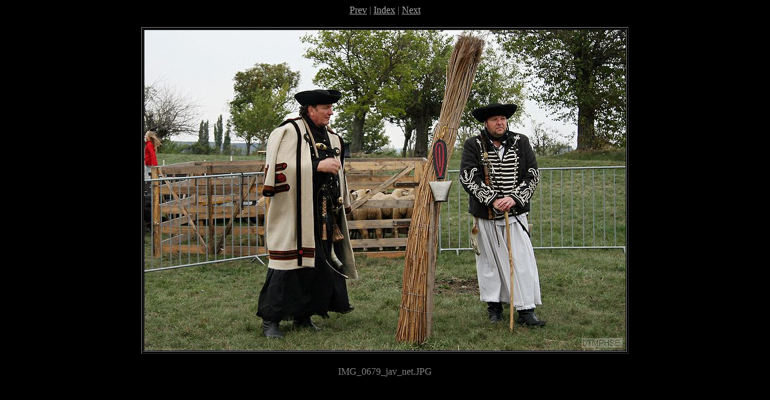

--- FILE ---
content_type: text/html; charset=utf-8
request_url: https://tereles.sugovica.hu/2015_Varpalota_Inota/img_0679_jav_net.htm
body_size: 278
content:
<!DOCTYPE HTML PUBLIC "-//W3C//DTD HTML 4.01 Transitional//EN">
<html>
<head>
<meta http-equiv="Content-Type" content="text/html; charset=iso-8859-1">
<meta name="GENERATOR" content="Microsoft FrontPage 5.0">
<title>Várpalota Inota, 2015. szeptember 26.</title>
</head>
<body bgcolor="black" text="gray"
					link="#aaaaaa" vlink="#aaaaaa" alink="#aaaaaa">
<center>
<a href="img_0667_jav_net.htm">Prev</a> | <a href="index.htm">Index</a> | <a href="img_0682_jav_net.htm">Next</a>
<p>
<table>
<tr>
<td align="right">
	<table border bordercolorlight="#aaaaaa">
	<tr>
	<td><font color=black><img src="img_0679_jav_net_std.jpg" width="800" height="533" alt=""></font></td>
	</tr>
	</table>
&nbsp;</td></tr></table>
IMG_0679_jav_net.JPG

<p>
</center>

</body>
</html>